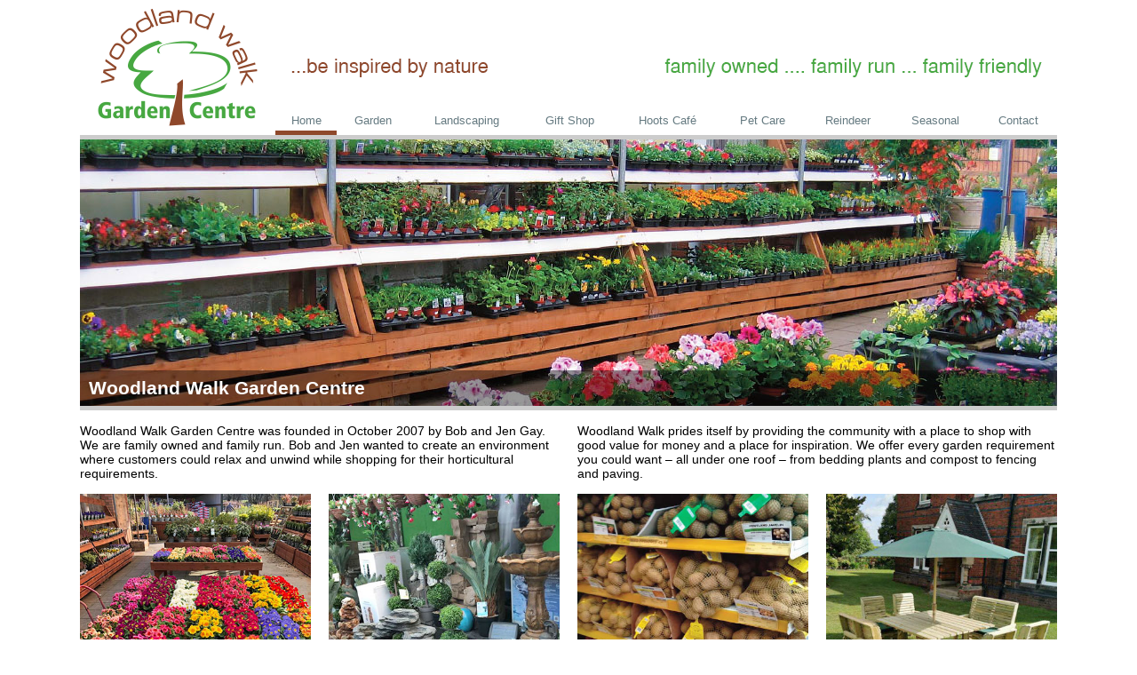

--- FILE ---
content_type: text/html; charset=UTF-8
request_url: https://www.woodlandwalk.co.uk/
body_size: 1287
content:
<!doctype html>
<html>
<head>
<meta charset="utf-8">
<title>Woodland Walk Garden Centre | Efail Isaf, Nr Pontypridd</title>
<meta name="description" content="Woodland Walk Garden Centre was founded in October 2007 by Bob and Jen Gay. We are family owned and family run.">
<meta name="viewport" content="width=device-width, initial-scale=1">
<link href="css/reset.css" rel="stylesheet" type="text/css" media="screen">
<link href="css/grid.css" rel="stylesheet" type="text/css" media="screen">
<link href="css/main.css" rel="stylesheet" type="text/css" media="screen">
<!--[if lt IE 9]>
<link href="css/ie.css" rel="stylesheet" type="text/css" media="screen">
<script type="text/javascript" src="js/respond.min.js"></script>
<![endif]-->
<script type="text/javascript" src="js/jquery-1.11.2.min.js"></script>
<script type="text/javascript" src="js/menu.js"></script>
</head>

<body>
<div class="tt-wrapper">
  <div id="header"> <a id="menu-toggle" href="#menu"></a>
    <div id="logo"><a href="index.php"><img src="images/Woodland-Walk-Logo.png" alt="Woodland Walk Garden Centre" class="img-responsive"></a></div>
    <div id="menu">
      <ul>
        <li><a href="index.php" class="selected">Home</a></li>
        <li><a href="garden/index.php">Garden</a>
          <ul class="sub">
            <li><a href="garden/index.php">Plants &amp; Trees</a></li>
            <li><a href="garden/grow-your-own.php">Grow Your Own</a></li>
            <li><a href="garden/ornaments.php">Garden Ornaments</a></li>
            <li><a href="garden/furniture.php">Garden Furniture</a></li>
            <li><a href="garden/tools.php">Tools</a></li>
          </ul>
        </li>
        <li><a href="landscaping.php">Landscaping</a></li>
        <li><a href="gift-shop.php">Gift Shop</a></li>
        <li><a href="hoots-cafe.php">Hoots Café</a></li>
        <li><a href="pet-care.php">Pet Care</a></li>
        <li><a href="reindeer-hire.php">Reindeer</a></li>
        <li><a href="seasonal/index.php">Seasonal</a>
          <ul class="sub">
            <li><a href="seasonal/spring.php">Spring</a></li>
            <li><a href="seasonal/summer.php">Summer</a></li>
            <li><a href="seasonal/autumn.php">Autumn</a></li>
            <li><a href="seasonal/winter.php">Winter</a></li>
          </ul>
        </li>
        <li><a href="contact-us.php">Contact</a></li>
      </ul>
    </div>
  </div>
  <div class="tt-container">
    <div class="tt-row">
      <div class="tt-c12">
        <div class="splash">
          <div><img src="images/Woodland-Walk-Garden-Centre-cover.jpg" alt="Woodland Walk Garden Centre" class="img-responsive"></div>
          <h1>Woodland Walk Garden Centre</h1>
        </div>
      </div>
    </div>
    <div class="tt-row">
      <div class="tt-c6">
        <div class="introText">
          <p>Woodland Walk Garden Centre was founded in October 2007 by Bob and Jen Gay. We are family owned and family run. Bob and Jen wanted to create an environment where customers could relax and unwind while shopping for their horticultural requirements.</p>
        </div>
      </div>
      <div class="tt-c6">
        <div class="introText">
          <p>Woodland Walk prides itself by providing the community with a place to shop with good value for money and a place for inspiration. We offer every garden requirement you could want – all under one roof – from bedding plants and compost to fencing and paving. </p>
        </div>
      </div>
    </div>
    <div class="tt-row">
      <div class="tt-c6-m">
        <div class="tt-row">
          <div class="tt-c6-s">
            <div class="sectionHeader"><a href="garden/grow-your-own.php">
              <div><img src="images/Grow-Your-Own-m2.jpg" alt="Grow Your Own" class="img-responsive"></div>
              <h2>Grow Your Own</h2>
              </a></div>
          </div>
          <div class="tt-c6-s">
            <div class="sectionHeader"><a href="garden/ornaments.php">
              <div><img src="images/Garden-Ornaments-m2.jpg" alt="New Stock of Garden Ornaments" class="img-responsive"></div>
              <h2>New Stock of Garden Ornaments</h2>
              </a></div>
          </div>
        </div>
      </div>
      <div class="tt-c6-m">
        <div class="tt-row">
          <div class="tt-c6-s">
            <div class="sectionHeader"><a href="garden/grow-your-own.php">
              <div><img src="images/Seed-Potatoes-m1.jpg" alt="Seed Potatoes, Onions Sets, Shallots and Garlic" class="img-responsive"></div>
              <h2>Seed Potatoes, Onions Sets, Shallots and Garlic</h2>
              </a></div>
          </div>
          <div class="tt-c6-s">
            <div class="sectionHeader"> <a href="garden/furniture.php">
              <div><img src="images/Garden-Furniture-m1.jpg" alt="New Range of Garden Furniture" class="img-responsive"></div>
              <h2>New Range of Garden Furniture</h2>
              </a></div>
          </div>
        </div>
      </div>
    </div>
    <div class="tt-row">
      <div class="tt-c12">
        <div class="footer">
          <div class="footerL">
            <p>Woodland Walk Garden Centre, Heol Creigiau, Efail Isaf, Nr Pontypridd, RCT. CF38 1BG <br>
              Tel: 01443 209742 | Open: Monday &ndash; Saturday: 9am &ndash; 5pm Sunday: 10:30am &ndash; 4:30pm</p>
          </div>
          <div class="footerR"><a href="https://www.facebook.com/WoodlandWalk" target="_blank"><img src="images/button-facebook.png" width="110" height="35" alt="Find us on Facebook"></a><a href="https://twitter.com/walkwoodland" target="_blank"><img src="images/button-twitter.png" width="110" height="35" alt="Follow us on Twitter"></a></div>
          <div class="tt-clear"></div>
        </div>
      </div>
    </div>
  </div>
</div>
</body>
</html>


--- FILE ---
content_type: text/css
request_url: https://www.woodlandwalk.co.uk/css/grid.css
body_size: -21
content:
/* Responsive grid layout */
.tt-wrapper {
	width: auto;
	min-width: 320px;
	margin: 0 auto;
}
.tt-container {
	padding: 0px 10px;
}
.tt-row {
	margin-left: -10px;
	margin-right: -10px;
	clear: both;
}
.tt-c12, .tt-c9, .tt-c8, .tt-c6, .tt-c4, .tt-c3, .tt-c2,
.tt-c12-m, .tt-c9-m, .tt-c8-m, .tt-c6-m, .tt-c4-m, .tt-c3-m, .tt-c2-m,
.tt-c12-s, .tt-c9-s, .tt-c8-s, .tt-c6-s, .tt-c4-s, .tt-c3-s, .tt-c2-s,
.tt-c12-xs, .tt-c9-xs, .tt-c8-xs, .tt-c6-xs, .tt-c4-xs, .tt-c3-xs, .tt-c2-xs {
	position: relative;
	min-height: 1px;
	padding: 0px 10px;
	clear: both;
}
.tt-clear {
	clear: both;
}

.tt-c12-xs, .tt-c9-xs, .tt-c8-xs, .tt-c6-xs, .tt-c4-xs, .tt-c3-xs, .tt-c2-xs {
	clear: none;
}
.tt-c9-xs {
	width: 75%;
	float: left;
}
.tt-c8-xs {
	width: 66.666666%;
	float: left;
}
.tt-c6-xs {
	width: 50%;
	float: left;
}
.tt-c4-xs {
	width: 33.333333%;
	float: left;
}
.tt-c3-xs {
	width: 25%;
	float: left;
}
.tt-c2-xs {
	width: 16.666666%;
	float: left;
}

@media screen and (min-width: 440px) { /* Includes scrollbar due to box sizing  */
.tt-wrapper {
}
.tt-c12-s, .tt-c9-s, .tt-c8-s, .tt-c6-s, .tt-c4-s, .tt-c3-s {
	clear: none;
}
.tt-c9-s {
	width: 75%;
	float: left;
}
.tt-c8-s {
	width: 66.666666%;
	float: left;
}
.tt-c6-s {
	width: 50%;
	float: left;
}
.tt-c4-s {
	width: 33.333333%;
	float: left;
}
.tt-c3-s {
	width: 25%;
	float: left;
}
.tt-c2-s {
	width: 16.666666%;
	float: left;
}
}

@media screen and (min-width: 660px) { /* Includes scrollbar due to box sizing  */
.tt-wrapper {
}
.tt-c12-m, .tt-c9-m, .tt-c8-m, .tt-c6-m, .tt-c4-m, .tt-c3-m {
	clear: none;
}
.tt-c9-m {
	width: 75%;
	float: left;
}
.tt-c8-m {
	width: 66.666666%;
	float: left;
}
.tt-c6-m {
	width: 50%;
	float: left;
}
.tt-c4-m {
	width: 33.333333%;
	float: left;
}
.tt-c3-m {
	width: 25%;
	float: left;
}
.tt-c2-m {
	width: 16.666666%;
	float: left;
}
}

@media screen and (min-width: 880px) { /* Includes scrollbar due to box sizing */
.tt-wrapper {
}
.tt-c12, .tt-c9, .tt-c8, .tt-c6, .tt-c4, .tt-c3 {
	clear: none;
}
.tt-c9 {
	width: 75%;
	float: left;
}
.tt-c8 {
	width: 66.666666%;
	float: left;
}
.tt-c6 {
	width: 50%;
	float: left;
}
.tt-c4 {
	width: 33.333333%;
	float: left;
}
.tt-c3 {
	width: 25%;
	float: left;
}
.tt-c2 {
	width: 16.666666%;
	float: left;
}
}

@media screen and (min-width: 1130px) { /* Includes scrollbar due to box sizing */
.tt-wrapper {
	width: 1120px;
}
}


--- FILE ---
content_type: text/css
request_url: https://www.woodlandwalk.co.uk/css/main.css
body_size: 727
content:
/* General styles  */
body {
	background-color: #fff;
	font-family: Arial, Helvetica, sans-serif;
	color: #000;
	-webkit-text-size-adjust: none;
}
.img-responsive {
	display: block;
	width: 100%;
	height: auto;
}
.img-border {
	border: solid 1px #000;
}
a:link, a:visited {
	color: #339933;
	text-decoration: none;
}
a:hover, a:active {
	color: #339933;
	text-decoration: underline;
}
.red {
	color: #f00;
}
.red a:link, .red a:visited {
	color: #f00;
	text-decoration: none;
}
.red a:hover, .red a:active {
	color: #f00;
	text-decoration: underline;
}
strong{
	font-weight: bold;	
}
/* Header styles */
#header {
	position: relative;
}
#menu-toggle {
	display: inline-block;
	position: absolute;
	top: 24px;
	right: 24px;
	width: 38px;
	height: 38px;
	background-color: #ccc;
	border-radius: 3px;
	background-image: url(../images/icon-menu.png);
	background-repeat: no-repeat;
	background-position: center center;
}
#logo {
	width: 110px;
	height: auto;
	padding: 10px;
}
#logo img {
	width: 100%;
}
#menu {
	display: none;
}
#menu a {
	display: block;
	padding: 10px;
	color: #657a81;
	font-size: 0.9em;
	font-weight: bold;
	border-top: solid 1px #ccc;
	background-color: #eee;
	text-decoration: none;
}
#menu a:hover {
	background-color: #ddd;
}
#menu ul.sub a {
	font-weight: normal;
	padding-left: 20px;
}
/* Content styles */
.splash {
	position: relative;
	border-top: solid 5px #ccc;
	border-bottom: solid 5px #ccc;
	margin-bottom: 10px;
}
.splash h1 {
	position: absolute;
	width: 100%;
	bottom: 0px;
	padding: 10px;
	font-size: 1.3em;
	font-weight: bold;
	color: #fff;
	background-image: url(../images/bg-trans-black-40.png);
	background-repeat: repeat;
}
.introHeader, .sectionHeader {
	position: relative;
}
.sectionHeader {
	margin-bottom: 10px;
}
.introHeader h2, .sectionHeader h2 {
	position: absolute;
	width: 100%;
	bottom: 0px;
	padding: 10px;
	font-size: 1.0em;
	font-weight: bold;
	color: #fff;
	background-image: url(../images/bg-trans-black-40.png);
	background-repeat: repeat;
}
.introHeader a, .sectionHeader a {
	color: #fff;
	text-decoration: none;
}
.introText {
	margin-bottom: 10px;
}
.introText h2 {
	padding: 5px 0px;
	font-size: 1.0em;
	font-weight: bold;
	line-height: 1.2em;
}
.introText p {
	padding: 5px 0px;
	font-size: 14px;
	line-height: 1.2em;
}
.introText ul {
	padding: 5px 0px 5px 25px;
	font-size: 14px;
	line-height: 1.2em;
	list-style: disc;
}
.galleryPic {
	margin-bottom: 10px;
}
#map {
	padding: 0px;
	height: 260px;
	margin-bottom: 10px;
}
/* Contact Form Styles */
.ttForm {
	margin: 0px 0px 10px 0px;
	;
	padding: 10px 15px;
	background-color: #ddd;
}
.ttForm .vtField {
	padding: 5px 0px 0px 0px;
	margin: 0px;
	clear: both;
}
.ttForm label {
	margin: 0px;
	padding: 5px 0px;
	font-size: 0.8em;
	font-weight: bold;
}
.ttForm .formField {
	width: 100%;
	margin: 3px 0px;
	padding: 5px;
	border: none;
	font-size: 0.9em;
	font-family: Arial, Helvetica, sans-serif;
	background-color: #fff;
}
.ttForm .formButton {
	margin: 3px 0px;
	padding: 5px;
	border: none;
	font-size: 0.9em;
	font-family: Arial, Helvetica, sans-serif;
	background-color: #aaa;
	cursor: pointer;
}
/* Footer styles */
.footer {
	padding: 0px;
	background-color: #657a81;
}
.footerL, .footerR {
	text-align: center;
}
.footerL p {
	margin: 0px;
	padding: 15px 10px;
	color: #fff;
	font-size: 0.75em;
	line-height: 1.2em;
}
.footerR img {
	margin: 10px;
}
.footer a {
	color: #fff;
	text-decoration: none;
}

@media screen and (min-width: 400px) { /* Includes scrollbar due to box sizing  */
}

@media screen and (min-width: 660px) { /* Includes scrollbar due to box sizing */
/* Header styles */
#header {
	display: table;
	width: 100%;
	padding: 0px 10px;
}
#menu-toggle {
	display: none;
}
#logo {
	display: table-cell;
	width: 20%;
	padding: 10px 20px;
}
#menu {
	display: table-cell;
	width: 80%;
	padding: 0px;
	vertical-align: bottom;
	background-image: url(../images/bg-header-full.png);
	background-repeat: no-repeat;
	background-size: 100%;
	background-position: 50% 50%;
}
#menu ul {
	display: table;
	position: relative;
	width: 100%;
}
#menu li {
	display: table-cell;
	position: relative;
	text-align: center;
	vertical-align: bottom;
}
#menu a {
	padding: 5px;
	font-size: 0.8em;
	font-weight: normal;
	border-top: none;
	border-bottom: solid 5px #fff;
	background-color: transparent;
}
#menu a:hover {
	border-bottom: solid 5px #47a841;
	background-color: transparent;
}
#menu a.selected {
	border-bottom: solid 5px #8f482b;
}
#menu ul.sub {
	display: block;
	position: absolute;
	left: -9999px;
	z-index: +100;
}
#menu ul.sub li {
	display: block;
}
#menu ul li:hover ul.sub {
	left: 0px;
	text-align: left;
}
#menu ul.sub a {
	background-color: #fff;
	border-bottom: solid 5px #eee;
	padding: 5px;
}
#menu ul.sub a:hover {
	border-bottom: solid 5px #47a841;
}
.footerL {
	width: 57%;
	text-align: left;
	float: left;
}
.footerR {
	width: 43%;
	text-align: right;
	float: right;
}
}


--- FILE ---
content_type: text/javascript
request_url: https://www.woodlandwalk.co.uk/js/menu.js
body_size: 2
content:
// Menu - Open & Close
$(document).ready(function(){
	
	// Store the window width 
	var windowWidth = $(window).width();
	
	// Open/Close the Search & Menu elements
	$('#menu-toggle').click(function() {
		if($('#menu').css('display')=='none') {
			$('#menu').css('display','block');
		} else {
			$('#menu').css('display','none');
		}
		return false;
	});
	
	// Ensure that the Menu displays when the window is widened
	// Use the CSS media query (which hides the menu button) as the trigger
	$(window).resize(function() {

		// Check window width has actually changed
		// and it's not just iOS triggering a resize event on scroll
		if ($(window).width() != windowWidth) {
		
			// Update the window width for next time
			windowWidth = $(window).width();
		
			if($('#menu-toggle').css('display')=='none') {
				$('#menu').css('display','table-cell');
			} else {
				$('#menu').css('display','none');
			}
		
		}

	});
		
});


